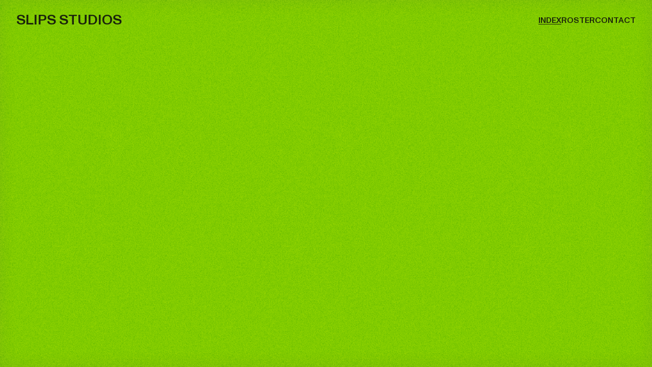

--- FILE ---
content_type: text/html; charset=utf-8
request_url: https://slips-studios.com/projects/mustang
body_size: 4273
content:
<!DOCTYPE html><html lang="en"><head><meta charSet="utf-8"/><meta name="viewport" content="width=device-width,initial-scale=1.0"/><title>SLIPS STUDIOS</title><meta property="og:title" content="SLIPS STUDIOS"/><meta name="twitter:title" content="SLIPS STUDIOS"/><meta name="description" content="Slips Studios is a full service creative post production studio based in Los Angeles and New York"/><meta property="og:description" content="Slips Studios is a full service creative post production studio based in Los Angeles and New York"/><meta name="twitter:description" content="Slips Studios is a full service creative post production studio based in Los Angeles and New York"/><meta name="twitter:card" content="summary_large_image"/><meta property="og:image" content="https://cdn.sanity.io/images/l7vmqreb/production/c7b2d17c25b38d0bbf735b2282fb25d25bf80320-3456x2084.png?rect=0,70,3456,1944&amp;w=1600&amp;h=900&amp;fit=max&amp;auto=format"/><meta name="twitter:image" content="https://cdn.sanity.io/images/l7vmqreb/production/c7b2d17c25b38d0bbf735b2282fb25d25bf80320-3456x2084.png?rect=0,70,3456,1944&amp;w=1600&amp;h=900&amp;fit=max&amp;auto=format"/><meta name="next-head-count" content="11"/><script async="" src="https://www.googletagmanager.com/gtag/js?id=G-CHZ97PVPMV"></script><script>
            window.dataLayer = window.dataLayer || [];
            function gtag(){dataLayer.push(arguments);}
            gtag('js', new Date());
            gtag('config', 'G-CHZ97PVPMV', {
              page_path: window.location.pathname,
            });
          </script><link rel="shortcut icon" href="/favicon/favicon.png"/><link rel="preload" href="/_next/static/media/28f7f2d4367d4937-s.p.woff2" as="font" type="font/woff2" crossorigin="anonymous" data-next-font="size-adjust"/><link rel="preload" href="/_next/static/media/f29d921ceda5cd07-s.p.woff2" as="font" type="font/woff2" crossorigin="anonymous" data-next-font="size-adjust"/><link rel="preload" href="/_next/static/css/97d537bbcaebff4c.css" as="style"/><link rel="stylesheet" href="/_next/static/css/97d537bbcaebff4c.css" data-n-g=""/><noscript data-n-css=""></noscript><script defer="" nomodule="" src="/_next/static/chunks/polyfills-c67a75d1b6f99dc8.js"></script><script src="/_next/static/chunks/webpack-6772e257a5aed731.js" defer=""></script><script src="/_next/static/chunks/framework-568e66dfce6a5c70.js" defer=""></script><script src="/_next/static/chunks/main-11d082abc0f35de8.js" defer=""></script><script src="/_next/static/chunks/pages/_app-25a25ce09b45a37d.js" defer=""></script><script src="/_next/static/chunks/407-9c6677bdb9f39058.js" defer=""></script><script src="/_next/static/chunks/pages/projects/%5Bslug%5D-9fe603fa12281f0c.js" defer=""></script><script src="/_next/static/G9UVC-PcxLKP0wztqbrVE/_buildManifest.js" defer=""></script><script src="/_next/static/G9UVC-PcxLKP0wztqbrVE/_ssgManifest.js" defer=""></script></head><body><div id="__next"><main class="bg-black __variable_04f697 font-sans font-medium text-green"><div class="Blobs_blobs__ZsuhM fixed inset-0 h-screen w-full" style="z-index:100;opacity:1"><div class="Blobs_noise__OrBaF" style="background-image:url(&#x27;/noise.jpeg&#x27;);background-size:450px 500px"></div><div class="Blobs_blobColor__OEYU4 absolute inset-0 h-full w-full"></div><div class="Blobs_blobsOverlay__uUW6b absolute inset-0 h-full w-full"></div><div class="Blob_blob__psK0F" style="--duration:112s;--rotation:0deg;width:24vw;height:24vw;top:-10vh;left:5vw"></div><div class="Blob_blob__psK0F" style="--duration:238s;--rotation:0deg;width:26vw;height:26vw;top:36vh;left:12vw"></div>;<div class="Blob_blob__psK0F" style="--duration:189s;--rotation:0deg;width:20vw;height:20vw;top:4vh;left:25vw"></div><div class="Blob_blob__psK0F" style="--duration:105s;--rotation:0deg;width:28vw;height:28vw;top:1vh;left:64vw"></div><div class="Blob_blob__psK0F" style="--duration:280s;--rotation:-34deg;width:30vw;height:30vw;top:74vh;left:-4vw"></div><div class="Blob_blob__psK0F" style="--duration:210s;--rotation:0deg;width:14vw;height:14vw;top:28vh;left:4vw"></div><div class="Blob_blob__psK0F" style="--duration:122.5s;--rotation:12deg;width:27vw;height:27vw;top:40vh;left:55vw"></div><div class="Blob_blob__psK0F" style="--duration:308s;--rotation:108deg;width:28vw;height:39vw;top:54vh;left:32vw"></div><div class="Blob_blob__psK0F" style="--duration:315s;--rotation:90deg;width:18vw;height:18vw;top:-12vh;left:48vw"></div><div class="Blob_blob__psK0F" style="--duration:420s;--rotation:45deg;width:32vw;height:18vw;top:70vh;left:70vw"></div></div><div class="flex min-h-screen w-full flex-col text-green"><div class="Logo_canvasContainer__UGJfY pointer-events-none fixed left-0 top-0 z-[200] h-screen w-full"><div style="position:relative;width:100%;height:100%;overflow:hidden;pointer-events:auto"><div style="width:100%;height:100%"><canvas style="display:block"></canvas></div></div></div><header class="align-end fixed top-0 z-[100] flex w-full items-center justify-between p-4 uppercase leading-[100%] transition-colors duration-500 md:px-8 md:py-8 md:mix-blend-difference"><section class="max-w-[100px] flex-1 md:max-w-[unset] md:text-[28px]"><a href="/">SLIPS STUDIOS</a></section><section class="hidden flex-1 md:block"></section><section class="hidden flex-1 justify-end gap-4 md:flex"><a class="text-link active" href="/projects">Index</a><a class="text-link " href="/roster">Roster</a><a class="text-link " href="/contact">Contact</a></section><section class="flex text-right md:hidden"><span class="relative block"><button class="relative h-[18px] w-[100px] overflow-hidden uppercase" aria-expanded="false"><div class="absolute bottom-0 right-0" style="transform:translateY(-20px) translateZ(0)">Menu</div></button></span></section></header><div class="flex-1"><div style="opacity:0"><div class="flex min-h-screen items-center justify-center py-20"><div class="relative w-full max-w-[1280px] px-4 md:px-8"><div class="relative w-full"><div class="relative aspect-video w-full"><div class=""><div id="" class="w-full h-full aspect-video"></div></div></div></div><div class=" grid w-full grid-cols-6 pt-8 text-[14px] font-light uppercase leading-[110%] md:grid-cols-6 md:gap-4 md:pt-4 md:text-sm "><div class="col-span-4 md:col-span-1">Kings of Leon</div><div class="col-span-4 md:col-span-1">&quot;<!-- -->Mustang<!-- -->&quot;</div><div class="col-span-4 md:hidden">2024</div><div class="col-span-3 pt-8 md:col-span-3 md:flex md:pt-0"><div class="pr-8"><span class="pr-1 text-[12px]">Dir<!-- -->.</span> <!-- -->Brook Linder</div><div class="pr-8"><span class="pr-1 text-[12px]">Editor<!-- -->.</span> <!-- -->Logan K. Triplett</div></div><div class="col-span-1 hidden text-right md:col-span-1 md:block">2024</div><div class="col-span-4 md:hidden"><span class="pr-1 text-[12px]">Category.</span> <!-- -->Music Video</div></div></div></div></div></div><footer class=" lg;text-[18px] fixed bottom-0 z-[10] flex w-full justify-between p-4 px-4 text-[14px] uppercase leading-[100%] md:px-8"><section><div>Los Angeles</div><div></div></section><section class="text-right"><div>New York</div><div></div></section></footer></div></main></div><script id="__NEXT_DATA__" type="application/json">{"props":{"pageProps":{"settings":{"_createdAt":"2023-02-28T01:09:35Z","_id":"settings","_rev":"cmf3RAMHcDvqRiMYhiZHbE","_type":"settings","_updatedAt":"2025-05-03T17:39:28Z","description":"Slips Studios is a full service creative post production studio based in Los Angeles and New York","logo":{"_type":"image","asset":{"_ref":"image-83733c2755883080cdafa318004ef5ba71985017-172x37-png","_type":"reference"}},"logo3d":{"_type":"file","asset":{"_ref":"file-b644bcdb8d5ac8943005a4b824c98874ee640276-obj","_type":"reference"}},"ogImage":{"asset":{"_ref":"image-c7b2d17c25b38d0bbf735b2282fb25d25bf80320-3456x2084-png","_type":"reference"},"title":"Slips Studios (Change this to just be a regular img)"},"title":"SLIPS STUDIOS"},"project":{"_id":"0aa7c58e-626b-4a17-88bc-0c444344d253","artwork":{"_type":"image","aspectRatio":1.7949640287769784,"asset":{"_ref":"image-f5f2cdbeb5429c03738fb7dd81413846e180f87d-1996x1112-png","_type":"reference"},"dimensions":{"_type":"sanity.imageDimensions","aspectRatio":1.7949640287769784,"height":1112,"width":1996},"lqip":"[data-uri]"},"category":{"_id":"29589f7d-88f2-400b-925b-fa32deb13531","name":"Music Video"},"client":{"_id":"82f62d79-4432-4bfc-bd88-daf33fe82f83","name":"Kings of Leon"},"credits":[{"person":{"_createdAt":"2023-03-17T21:27:23Z","_id":"091be2df-a14d-4060-96ec-f2c3f1660e4e","_rev":"lCD0pRt4hInxbCH9jN79ax","_type":"credits","_updatedAt":"2023-04-24T20:47:26Z","location":null,"name":"Brook Linder","orderRank":"0|1000ew:","slug":{"_type":"slug","current":"brook-linder"},"title":"Director"},"role":"Dir"},{"person":{"_createdAt":"2023-03-03T21:49:42Z","_id":"e6fea44a-226f-4d92-9105-c4615f59494a","_rev":"RtkEsRro37j2bmgjPPLiR3","_type":"credits","_updatedAt":"2023-04-25T20:20:48Z","location":"New York, NY","name":"Logan K. Triplett","orderRank":"0|100020:","slug":{"_type":"slug","current":"logan-k-triplett"},"title":"Editor + Animator"},"role":"Editor"}],"description":null,"slug":{"_type":"slug","current":"mustang"},"title":"Mustang","videoUrl":"https://www.youtube.com/watch?v=wMJyD23nKrk\u0026ab_channel=kingsofleonVEVO","year":2024}},"__N_SSG":true},"page":"/projects/[slug]","query":{"slug":"mustang"},"buildId":"G9UVC-PcxLKP0wztqbrVE","isFallback":false,"gsp":true,"scriptLoader":[]}</script></body></html>

--- FILE ---
content_type: text/html; charset=utf-8
request_url: https://slips-studios.com/projects/environment.hdr
body_size: 2312
content:
<!DOCTYPE html><html lang="en"><head><meta charSet="utf-8"/><meta name="viewport" content="width=device-width,initial-scale=1.0"/><title>SLIPS STUDIOS</title><meta property="og:title" content="SLIPS STUDIOS"/><meta name="twitter:title" content="SLIPS STUDIOS"/><meta name="description" content="Slips Studios is a full service creative post production studio based in Los Angeles and New York"/><meta property="og:description" content="Slips Studios is a full service creative post production studio based in Los Angeles and New York"/><meta name="twitter:description" content="Slips Studios is a full service creative post production studio based in Los Angeles and New York"/><meta name="twitter:card" content="summary_large_image"/><meta property="og:image" content="https://cdn.sanity.io/images/l7vmqreb/production/c7b2d17c25b38d0bbf735b2282fb25d25bf80320-3456x2084.png?rect=0,70,3456,1944&amp;w=1600&amp;h=900&amp;fit=max&amp;auto=format"/><meta name="twitter:image" content="https://cdn.sanity.io/images/l7vmqreb/production/c7b2d17c25b38d0bbf735b2282fb25d25bf80320-3456x2084.png?rect=0,70,3456,1944&amp;w=1600&amp;h=900&amp;fit=max&amp;auto=format"/><meta name="next-head-count" content="11"/><script async="" src="https://www.googletagmanager.com/gtag/js?id=G-CHZ97PVPMV"></script><script>
            window.dataLayer = window.dataLayer || [];
            function gtag(){dataLayer.push(arguments);}
            gtag('js', new Date());
            gtag('config', 'G-CHZ97PVPMV', {
              page_path: window.location.pathname,
            });
          </script><link rel="shortcut icon" href="/favicon/favicon.png"/><link rel="preload" href="/_next/static/media/28f7f2d4367d4937-s.p.woff2" as="font" type="font/woff2" crossorigin="anonymous" data-next-font="size-adjust"/><link rel="preload" href="/_next/static/media/f29d921ceda5cd07-s.p.woff2" as="font" type="font/woff2" crossorigin="anonymous" data-next-font="size-adjust"/><link rel="preload" href="/_next/static/css/97d537bbcaebff4c.css" as="style"/><link rel="stylesheet" href="/_next/static/css/97d537bbcaebff4c.css" data-n-g=""/><noscript data-n-css=""></noscript><script defer="" nomodule="" src="/_next/static/chunks/polyfills-c67a75d1b6f99dc8.js"></script><script src="/_next/static/chunks/webpack-6772e257a5aed731.js" defer=""></script><script src="/_next/static/chunks/framework-568e66dfce6a5c70.js" defer=""></script><script src="/_next/static/chunks/main-11d082abc0f35de8.js" defer=""></script><script src="/_next/static/chunks/pages/_app-25a25ce09b45a37d.js" defer=""></script><script src="/_next/static/chunks/407-9c6677bdb9f39058.js" defer=""></script><script src="/_next/static/chunks/pages/projects/%5Bslug%5D-9fe603fa12281f0c.js" defer=""></script><script src="/_next/static/G9UVC-PcxLKP0wztqbrVE/_buildManifest.js" defer=""></script><script src="/_next/static/G9UVC-PcxLKP0wztqbrVE/_ssgManifest.js" defer=""></script></head><body><div id="__next"><main class="bg-black __variable_04f697 font-sans font-medium text-green"><div class="Blobs_blobs__ZsuhM fixed inset-0 h-screen w-full" style="z-index:100;opacity:1"><div class="Blobs_noise__OrBaF" style="background-image:url(&#x27;/noise.jpeg&#x27;);background-size:450px 500px"></div><div class="Blobs_blobColor__OEYU4 absolute inset-0 h-full w-full"></div><div class="Blobs_blobsOverlay__uUW6b absolute inset-0 h-full w-full"></div><div class="Blob_blob__psK0F" style="--duration:112s;--rotation:0deg;width:24vw;height:24vw;top:-10vh;left:5vw"></div><div class="Blob_blob__psK0F" style="--duration:238s;--rotation:0deg;width:26vw;height:26vw;top:36vh;left:12vw"></div>;<div class="Blob_blob__psK0F" style="--duration:189s;--rotation:0deg;width:20vw;height:20vw;top:4vh;left:25vw"></div><div class="Blob_blob__psK0F" style="--duration:105s;--rotation:0deg;width:28vw;height:28vw;top:1vh;left:64vw"></div><div class="Blob_blob__psK0F" style="--duration:280s;--rotation:-34deg;width:30vw;height:30vw;top:74vh;left:-4vw"></div><div class="Blob_blob__psK0F" style="--duration:210s;--rotation:0deg;width:14vw;height:14vw;top:28vh;left:4vw"></div><div class="Blob_blob__psK0F" style="--duration:122.5s;--rotation:12deg;width:27vw;height:27vw;top:40vh;left:55vw"></div><div class="Blob_blob__psK0F" style="--duration:308s;--rotation:108deg;width:28vw;height:39vw;top:54vh;left:32vw"></div><div class="Blob_blob__psK0F" style="--duration:315s;--rotation:90deg;width:18vw;height:18vw;top:-12vh;left:48vw"></div><div class="Blob_blob__psK0F" style="--duration:420s;--rotation:45deg;width:32vw;height:18vw;top:70vh;left:70vw"></div></div><div class="flex min-h-screen w-full flex-col text-green"><div class="Logo_canvasContainer__UGJfY pointer-events-none fixed left-0 top-0 z-[200] h-screen w-full"><div style="position:relative;width:100%;height:100%;overflow:hidden;pointer-events:auto"><div style="width:100%;height:100%"><canvas style="display:block"></canvas></div></div></div><header class="align-end fixed top-0 z-[100] flex w-full items-center justify-between p-4 uppercase leading-[100%] transition-colors duration-500 md:px-8 md:py-8 md:mix-blend-difference"><section class="max-w-[100px] flex-1 md:max-w-[unset] md:text-[28px]"><a href="/">SLIPS STUDIOS</a></section><section class="hidden flex-1 md:block"></section><section class="hidden flex-1 justify-end gap-4 md:flex"><a class="text-link active" href="/projects">Index</a><a class="text-link " href="/roster">Roster</a><a class="text-link " href="/contact">Contact</a></section><section class="flex text-right md:hidden"><span class="relative block"><button class="relative h-[18px] w-[100px] overflow-hidden uppercase" aria-expanded="false"><div class="absolute bottom-0 right-0" style="transform:translateY(-20px) translateZ(0)">Menu</div></button></span></section></header><div class="flex-1"><div style="opacity:0"><h1>Project not found</h1></div></div><footer class=" lg;text-[18px] fixed bottom-0 z-[10] flex w-full justify-between p-4 px-4 text-[14px] uppercase leading-[100%] md:px-8"><section><div>Los Angeles</div><div></div></section><section class="text-right"><div>New York</div><div></div></section></footer></div></main></div><script id="__NEXT_DATA__" type="application/json">{"props":{"pageProps":{"settings":{"_createdAt":"2023-02-28T01:09:35Z","_id":"settings","_rev":"cmf3RAMHcDvqRiMYhiZHbE","_type":"settings","_updatedAt":"2025-05-03T17:39:28Z","description":"Slips Studios is a full service creative post production studio based in Los Angeles and New York","logo":{"_type":"image","asset":{"_ref":"image-83733c2755883080cdafa318004ef5ba71985017-172x37-png","_type":"reference"}},"logo3d":{"_type":"file","asset":{"_ref":"file-b644bcdb8d5ac8943005a4b824c98874ee640276-obj","_type":"reference"}},"ogImage":{"asset":{"_ref":"image-c7b2d17c25b38d0bbf735b2282fb25d25bf80320-3456x2084-png","_type":"reference"},"title":"Slips Studios (Change this to just be a regular img)"},"title":"SLIPS STUDIOS"},"project":null},"__N_SSG":true},"page":"/projects/[slug]","query":{"slug":"environment.hdr"},"buildId":"G9UVC-PcxLKP0wztqbrVE","isFallback":false,"gsp":true,"scriptLoader":[]}</script></body></html>

--- FILE ---
content_type: text/css; charset=utf-8
request_url: https://slips-studios.com/_next/static/css/97d537bbcaebff4c.css
body_size: 4660
content:
/*
! tailwindcss v3.3.1 | MIT License | https://tailwindcss.com
*/*,:after,:before{box-sizing:border-box;border:0 solid #e5e7eb}:after,:before{--tw-content:""}html{line-height:1.5;-webkit-text-size-adjust:100%;-moz-tab-size:4;-o-tab-size:4;tab-size:4;font-family:var(--font-monument),Helvetica Neue,sans-serif;font-feature-settings:normal;font-variation-settings:normal}body{margin:0;line-height:inherit}hr{height:0;color:inherit;border-top-width:1px}abbr:where([title]){-webkit-text-decoration:underline dotted;text-decoration:underline dotted}h1,h2,h3,h4,h5,h6{font-size:inherit;font-weight:inherit}a{color:inherit;text-decoration:inherit}b,strong{font-weight:bolder}code,kbd,pre,samp{font-family:ui-monospace,SFMono-Regular,Menlo,Monaco,Consolas,Liberation Mono,Courier New,monospace;font-size:1em}small{font-size:80%}sub,sup{font-size:75%;line-height:0;position:relative;vertical-align:baseline}sub{bottom:-.25em}sup{top:-.5em}table{text-indent:0;border-color:inherit;border-collapse:collapse}button,input,optgroup,select,textarea{font-family:inherit;font-size:100%;font-weight:inherit;line-height:inherit;color:inherit;margin:0;padding:0}button,select{text-transform:none}[type=button],[type=reset],[type=submit],button{-webkit-appearance:button;background-color:transparent;background-image:none}:-moz-focusring{outline:auto}:-moz-ui-invalid{box-shadow:none}progress{vertical-align:baseline}::-webkit-inner-spin-button,::-webkit-outer-spin-button{height:auto}[type=search]{-webkit-appearance:textfield;outline-offset:-2px}::-webkit-search-decoration{-webkit-appearance:none}::-webkit-file-upload-button{-webkit-appearance:button;font:inherit}summary{display:list-item}blockquote,dd,dl,figure,h1,h2,h3,h4,h5,h6,hr,p,pre{margin:0}fieldset{margin:0}fieldset,legend{padding:0}menu,ol,ul{list-style:none;margin:0;padding:0}textarea{resize:vertical}input::-moz-placeholder,textarea::-moz-placeholder{opacity:1;color:#9ca3af}input::placeholder,textarea::placeholder{opacity:1;color:#9ca3af}[role=button],button{cursor:pointer}:disabled{cursor:default}audio,canvas,embed,iframe,img,object,svg,video{display:block;vertical-align:middle}img,video{max-width:100%;height:auto}[hidden]{display:none}*,:after,:before{--tw-border-spacing-x:0;--tw-border-spacing-y:0;--tw-translate-x:0;--tw-translate-y:0;--tw-rotate:0;--tw-skew-x:0;--tw-skew-y:0;--tw-scale-x:1;--tw-scale-y:1;--tw-pan-x: ;--tw-pan-y: ;--tw-pinch-zoom: ;--tw-scroll-snap-strictness:proximity;--tw-ordinal: ;--tw-slashed-zero: ;--tw-numeric-figure: ;--tw-numeric-spacing: ;--tw-numeric-fraction: ;--tw-ring-inset: ;--tw-ring-offset-width:0px;--tw-ring-offset-color:#fff;--tw-ring-color:rgba(59,130,246,.5);--tw-ring-offset-shadow:0 0 #0000;--tw-ring-shadow:0 0 #0000;--tw-shadow:0 0 #0000;--tw-shadow-colored:0 0 #0000;--tw-blur: ;--tw-brightness: ;--tw-contrast: ;--tw-grayscale: ;--tw-hue-rotate: ;--tw-invert: ;--tw-saturate: ;--tw-sepia: ;--tw-drop-shadow: ;--tw-backdrop-blur: ;--tw-backdrop-brightness: ;--tw-backdrop-contrast: ;--tw-backdrop-grayscale: ;--tw-backdrop-hue-rotate: ;--tw-backdrop-invert: ;--tw-backdrop-opacity: ;--tw-backdrop-saturate: ;--tw-backdrop-sepia: }::backdrop{--tw-border-spacing-x:0;--tw-border-spacing-y:0;--tw-translate-x:0;--tw-translate-y:0;--tw-rotate:0;--tw-skew-x:0;--tw-skew-y:0;--tw-scale-x:1;--tw-scale-y:1;--tw-pan-x: ;--tw-pan-y: ;--tw-pinch-zoom: ;--tw-scroll-snap-strictness:proximity;--tw-ordinal: ;--tw-slashed-zero: ;--tw-numeric-figure: ;--tw-numeric-spacing: ;--tw-numeric-fraction: ;--tw-ring-inset: ;--tw-ring-offset-width:0px;--tw-ring-offset-color:#fff;--tw-ring-color:rgba(59,130,246,.5);--tw-ring-offset-shadow:0 0 #0000;--tw-ring-shadow:0 0 #0000;--tw-shadow:0 0 #0000;--tw-shadow-colored:0 0 #0000;--tw-blur: ;--tw-brightness: ;--tw-contrast: ;--tw-grayscale: ;--tw-hue-rotate: ;--tw-invert: ;--tw-saturate: ;--tw-sepia: ;--tw-drop-shadow: ;--tw-backdrop-blur: ;--tw-backdrop-brightness: ;--tw-backdrop-contrast: ;--tw-backdrop-grayscale: ;--tw-backdrop-hue-rotate: ;--tw-backdrop-invert: ;--tw-backdrop-opacity: ;--tw-backdrop-saturate: ;--tw-backdrop-sepia: }.container{width:100%}@media (min-width:640px){.container{max-width:640px}}@media (min-width:768px){.container{max-width:768px}}@media (min-width:1024px){.container{max-width:1024px}}@media (min-width:1280px){.container{max-width:1280px}}@media (min-width:1536px){.container{max-width:1536px}}.pointer-events-none{pointer-events:none}.fixed{position:fixed}.absolute{position:absolute}.relative{position:relative}.sticky{position:sticky}.inset-0{inset:0}.bottom-0{bottom:0}.left-0{left:0}.right-0{right:0}.top-0{top:0}.z-\[-1\]{z-index:-1}.z-\[0\]{z-index:0}.z-\[100\]{z-index:100}.z-\[10\]{z-index:10}.z-\[1\]{z-index:1}.z-\[200\]{z-index:200}.z-\[5\]{z-index:5}.col-span-1{grid-column:span 1/span 1}.col-span-2{grid-column:span 2/span 2}.col-span-3{grid-column:span 3/span 3}.col-span-4{grid-column:span 4/span 4}.col-span-5{grid-column:span 5/span 5}.row-start-1{grid-row-start:1}.mx-auto{margin-left:auto;margin-right:auto}.mb-2{margin-bottom:.5rem}.mb-20{margin-bottom:5rem}.ml-1{margin-left:4px}.mr-1{margin-right:4px}.mr-4{margin-right:1rem}.mt-2{margin-top:.5rem}.mt-20{margin-top:5rem}.mt-6{margin-top:1.5rem}.mt-8{margin-top:2rem}.block{display:block}.inline-block{display:inline-block}.inline{display:inline}.flex{display:flex}.grid{display:grid}.hidden{display:none}.aspect-\[16\/10\.5\]{aspect-ratio:16/10.5}.aspect-video{aspect-ratio:16/9}.h-\[18px\]{height:18px}.h-\[30vh\]{height:30vh}.h-\[35vh\]{height:35vh}.h-full{height:100%}.h-max{height:-moz-max-content;height:max-content}.w-4\/5{width:80%}.w-\[100px\]{width:100px}.w-\[40\%\]{width:40%}.w-\[60\%\]{width:60%}.w-\[80px\]{width:80px}.w-auto{width:auto}.w-full{width:100%}.max-w-\[100px\]{max-width:100px}.max-w-\[1280px\]{max-width:1280px}.max-w-\[150px\]{max-width:150px}.max-w-\[250px\]{max-width:250px}.max-w-\[300px\]{max-width:300px}.flex-1{flex:1 1 0%}.translate-y-\[-50\%\]{--tw-translate-y:-50%}.transform,.translate-y-\[-50\%\]{transform:translate(var(--tw-translate-x),var(--tw-translate-y)) rotate(var(--tw-rotate)) skewX(var(--tw-skew-x)) skewY(var(--tw-skew-y)) scaleX(var(--tw-scale-x)) scaleY(var(--tw-scale-y))}.cursor-pointer{cursor:pointer}.resize{resize:both}.grid-cols-1{grid-template-columns:repeat(1,minmax(0,1fr))}.grid-cols-2{grid-template-columns:repeat(2,minmax(0,1fr))}.grid-cols-3{grid-template-columns:repeat(3,minmax(0,1fr))}.grid-cols-5{grid-template-columns:repeat(5,minmax(0,1fr))}.grid-cols-6{grid-template-columns:repeat(6,minmax(0,1fr))}.grid-cols-7{grid-template-columns:repeat(7,minmax(0,1fr))}.flex-row{flex-direction:row}.flex-col{flex-direction:column}.items-center{align-items:center}.justify-end{justify-content:flex-end}.justify-center{justify-content:center}.justify-between{justify-content:space-between}.gap-4{gap:1rem}.overflow-hidden{overflow:hidden}.overflow-x-scroll{overflow-x:scroll}.whitespace-nowrap{white-space:nowrap}.border-b{border-bottom-width:1px}.border-t{border-top-width:1px}.border-green{--tw-border-opacity:1;border-color:rgb(155 237 12/var(--tw-border-opacity))}.border-transparent{border-color:transparent}.bg-black{--tw-bg-opacity:1;background-color:rgb(16 16 16/var(--tw-bg-opacity))}.bg-blackTransparent{background-color:hsla(0,0%,6%,.3)}.bg-green{--tw-bg-opacity:1;background-color:rgb(155 237 12/var(--tw-bg-opacity))}.bg-opacity-\[0\.8\]{--tw-bg-opacity:0.8}.p-2{padding:.5rem}.p-4{padding:1rem}.px-4{padding-left:1rem;padding-right:1rem}.py-20{padding-top:5rem;padding-bottom:5rem}.py-4{padding-top:1rem;padding-bottom:1rem}.py-40{padding-top:10rem;padding-bottom:10rem}.pb-0{padding-bottom:0}.pb-1{padding-bottom:4px}.pb-20{padding-bottom:5rem}.pb-4{padding-bottom:1rem}.pb-40{padding-bottom:10rem}.pb-6{padding-bottom:1.5rem}.pb-\[2px\]{padding-bottom:2px}.pb-\[40px\]{padding-bottom:40px}.pr-1{padding-right:4px}.pr-2{padding-right:.5rem}.pr-3{padding-right:.75rem}.pr-8{padding-right:2rem}.pt-1{padding-top:4px}.pt-12{padding-top:3rem}.pt-2{padding-top:.5rem}.pt-20{padding-top:5rem}.pt-4{padding-top:1rem}.pt-8{padding-top:2rem}.pt-\[20vh\]{padding-top:20vh}.pt-\[4px\]{padding-top:4px}.pt-\[65px\]{padding-top:65px}.pt-\[6px\]{padding-top:6px}.text-left{text-align:left}.text-center{text-align:center}.text-right{text-align:right}.font-sans{font-family:var(--font-monument),Helvetica Neue,sans-serif}.text-4xl{font-size:2.25rem}.text-\[12px\]{font-size:12px}.text-\[14px\]{font-size:14px}.text-\[18px\]{font-size:18px}.text-\[48px\]{font-size:48px}.text-lg{font-size:1.125rem}.text-sm{font-size:.875rem}.text-xl{font-size:1.25rem}.text-xs{font-size:.75rem}.font-light{font-weight:300}.font-medium{font-weight:500}.font-semibold{font-weight:600}.font-thin{font-weight:100}.uppercase{text-transform:uppercase}.leading-\[100\%\]{line-height:100%}.leading-\[110\%\]{line-height:110%}.leading-\[114\%\]{line-height:114%}.leading-\[120\%\]{line-height:120%}.leading-\[140\%\]{line-height:140%}.leading-\[14px\]{line-height:14px}.text-green{--tw-text-opacity:1;color:rgb(155 237 12/var(--tw-text-opacity))}.text-white{--tw-text-opacity:1;color:rgb(255 255 255/var(--tw-text-opacity))}.underline{text-decoration-line:underline}.opacity-0{opacity:0}.opacity-100{opacity:1}.opacity-70{opacity:.7}.opacity-80{opacity:.8}.blur{--tw-blur:blur(8px)}.blur,.blur-xs{filter:var(--tw-blur) var(--tw-brightness) var(--tw-contrast) var(--tw-grayscale) var(--tw-hue-rotate) var(--tw-invert) var(--tw-saturate) var(--tw-sepia) var(--tw-drop-shadow)}.blur-xs{--tw-blur:blur(1px)}.filter{filter:var(--tw-blur) var(--tw-brightness) var(--tw-contrast) var(--tw-grayscale) var(--tw-hue-rotate) var(--tw-invert) var(--tw-saturate) var(--tw-sepia) var(--tw-drop-shadow)}.backdrop-blur-lg{--tw-backdrop-blur:blur(16px);-webkit-backdrop-filter:var(--tw-backdrop-blur) var(--tw-backdrop-brightness) var(--tw-backdrop-contrast) var(--tw-backdrop-grayscale) var(--tw-backdrop-hue-rotate) var(--tw-backdrop-invert) var(--tw-backdrop-opacity) var(--tw-backdrop-saturate) var(--tw-backdrop-sepia);backdrop-filter:var(--tw-backdrop-blur) var(--tw-backdrop-brightness) var(--tw-backdrop-contrast) var(--tw-backdrop-grayscale) var(--tw-backdrop-hue-rotate) var(--tw-backdrop-invert) var(--tw-backdrop-opacity) var(--tw-backdrop-saturate) var(--tw-backdrop-sepia)}.transition{transition-property:color,background-color,border-color,text-decoration-color,fill,stroke,opacity,box-shadow,transform,filter,-webkit-backdrop-filter;transition-property:color,background-color,border-color,text-decoration-color,fill,stroke,opacity,box-shadow,transform,filter,backdrop-filter;transition-property:color,background-color,border-color,text-decoration-color,fill,stroke,opacity,box-shadow,transform,filter,backdrop-filter,-webkit-backdrop-filter;transition-timing-function:cubic-bezier(.4,0,.2,1);transition-duration:.15s}.transition-colors{transition-property:color,background-color,border-color,text-decoration-color,fill,stroke;transition-timing-function:cubic-bezier(.4,0,.2,1);transition-duration:.15s}.transition-opacity{transition-property:opacity;transition-timing-function:cubic-bezier(.4,0,.2,1);transition-duration:.15s}.duration-1000{transition-duration:1s}.duration-200{transition-duration:.2s}.duration-300{transition-duration:.3s}.duration-500{transition-duration:.5s}.ease-custom{transition-timing-function:cubic-bezier(.8,.1,.1,.9)}.ease-in{transition-timing-function:cubic-bezier(.4,0,1,1)}.ease-out{transition-timing-function:cubic-bezier(0,0,.2,1)}.will-change-auto{will-change:auto}:root{--global-ease:cubic-bezier(0.9,0.1,0.1,0.9);--global-transition:350ms var(--global-ease)}body,html{min-height:100%;height:auto;--tw-bg-opacity:1;background-color:rgb(16 16 16/var(--tw-bg-opacity))}*{-webkit-tap-highlight-color:rgba(255,255,255,0)}.text-link,a{display:inline-block;position:relative}.text-link:after{content:"";position:absolute;width:100%;bottom:0;left:0;background:#9bed0c;height:1px;transform-origin:100% 100%;transform:scaleX(0);transition:transform var(--global-transition);mix-blend-mode:difference}.text-link.active:after,.text-link:hover:after{transform-origin:0 0;transform:scaleX(1);transition:transform var(--global-transition)}.h-screen{height:100vh;height:calc(var(--vh, 1vh) * 100)}.min-h-screen{min-height:100vh;min-height:calc(var(--vh, 1vh) * 100)}.scrollbar-hide::-webkit-scrollbar{display:none}.scrollbar-hide{-ms-overflow-style:none;scrollbar-width:none}.hover\:underline:hover{text-decoration-line:underline}.hover\:blur-none:hover{--tw-blur:blur(0);filter:var(--tw-blur) var(--tw-brightness) var(--tw-contrast) var(--tw-grayscale) var(--tw-hue-rotate) var(--tw-invert) var(--tw-saturate) var(--tw-sepia) var(--tw-drop-shadow)}.group\/project:hover .group-hover\/project\:opacity-100{opacity:1}@media (min-width:640px){.sm\:w-1\/2{width:50%}.sm\:pt-3{padding-top:.75rem}.sm\:text-xs{font-size:.75rem}}@media (min-width:768px){.md\:absolute{position:absolute}.md\:bottom-\[18px\]{bottom:18px}.md\:col-span-1{grid-column:span 1/span 1}.md\:col-span-2{grid-column:span 2/span 2}.md\:col-span-3{grid-column:span 3/span 3}.md\:row-start-\[unset\]{grid-row-start:unset}.md\:mb-2{margin-bottom:.5rem}.md\:mb-24{margin-bottom:6rem}.md\:mb-4{margin-bottom:1rem}.md\:mt-40{margin-top:10rem}.md\:block{display:block}.md\:inline-block{display:inline-block}.md\:inline{display:inline}.md\:flex{display:flex}.md\:hidden{display:none}.md\:aspect-\[16\/10\]{aspect-ratio:16/10}.md\:w-4\/5{width:80%}.md\:w-\[200px\]{width:200px}.md\:w-\[unset\]{width:unset}.md\:max-w-\[400px\]{max-width:400px}.md\:max-w-\[430px\]{max-width:430px}.md\:max-w-\[unset\]{max-width:unset}.md\:flex-1{flex:1 1 0%}.md\:translate-x-\[-12px\]{--tw-translate-x:-12px;transform:translate(var(--tw-translate-x),var(--tw-translate-y)) rotate(var(--tw-rotate)) skewX(var(--tw-skew-x)) skewY(var(--tw-skew-y)) scaleX(var(--tw-scale-x)) scaleY(var(--tw-scale-y))}.md\:grid-cols-2{grid-template-columns:repeat(2,minmax(0,1fr))}.md\:grid-cols-4{grid-template-columns:repeat(4,minmax(0,1fr))}.md\:grid-cols-5{grid-template-columns:repeat(5,minmax(0,1fr))}.md\:grid-cols-6{grid-template-columns:repeat(6,minmax(0,1fr))}.md\:justify-end{justify-content:flex-end}.md\:gap-12{gap:3rem}.md\:gap-4{gap:1rem}.md\:gap-8{gap:2rem}.md\:overflow-hidden{overflow:hidden}.md\:p-8{padding:2rem}.md\:px-8{padding-left:2rem;padding-right:2rem}.md\:py-8{padding-top:2rem;padding-bottom:2rem}.md\:pb-0{padding-bottom:0}.md\:pb-2{padding-bottom:.5rem}.md\:pb-8{padding-bottom:2rem}.md\:pl-0{padding-left:0}.md\:pl-12{padding-left:3rem}.md\:pt-0{padding-top:0}.md\:pt-12{padding-top:3rem}.md\:pt-16{padding-top:4rem}.md\:pt-4{padding-top:1rem}.md\:pt-\[20vh\]{padding-top:20vh}.md\:pt-\[unset\]{padding-top:unset}.md\:text-2xl{font-size:1.5rem}.md\:text-6xl{font-size:2.75rem}.md\:text-\[16px\]{font-size:16px}.md\:text-\[18px\]{font-size:18px}.md\:text-\[28px\]{font-size:28px}.md\:text-base{font-size:1rem;line-height:1.5rem}.md\:text-lg{font-size:1.125rem}.md\:text-sm{font-size:.875rem}.md\:text-xl{font-size:1.25rem}.md\:leading-\[140\%\]{line-height:140%}.md\:opacity-0{opacity:0}.md\:mix-blend-difference{mix-blend-mode:difference}.md\:blur-sm{--tw-blur:blur(2px);filter:var(--tw-blur) var(--tw-brightness) var(--tw-contrast) var(--tw-grayscale) var(--tw-hue-rotate) var(--tw-invert) var(--tw-saturate) var(--tw-sepia) var(--tw-drop-shadow)}.md\:hover\:\!opacity-100:hover{opacity:1!important}.md\:hover\:\!blur-none:hover{--tw-blur:blur(0)!important;filter:var(--tw-blur) var(--tw-brightness) var(--tw-contrast) var(--tw-grayscale) var(--tw-hue-rotate) var(--tw-invert) var(--tw-saturate) var(--tw-sepia) var(--tw-drop-shadow)!important}.group\/credit:hover .md\:group-hover\/credit\:translate-x-0{--tw-translate-x:0px;transform:translate(var(--tw-translate-x),var(--tw-translate-y)) rotate(var(--tw-rotate)) skewX(var(--tw-skew-x)) skewY(var(--tw-skew-y)) scaleX(var(--tw-scale-x)) scaleY(var(--tw-scale-y))}.group\/credit:hover .md\:group-hover\/credit\:opacity-100{opacity:1}.group\/credit:hover .md\:group-hover\/credit\:opacity-20{opacity:.2}.group\/credits:hover .md\:group-hover\/credits\:opacity-70{opacity:.7}.group\/credits:hover .md\:group-hover\/credits\:blur-sm{--tw-blur:blur(2px);filter:var(--tw-blur) var(--tw-brightness) var(--tw-contrast) var(--tw-grayscale) var(--tw-hue-rotate) var(--tw-invert) var(--tw-saturate) var(--tw-sepia) var(--tw-drop-shadow)}}@media (min-width:1024px){.lg\:w-1\/2{width:50%}.lg\:w-2\/3{width:66.666667%}.lg\:grid-cols-6{grid-template-columns:repeat(6,minmax(0,1fr))}.lg\:gap-8{gap:2rem}.lg\:pt-4{padding-top:1rem}.lg\:text-right{text-align:right}.lg\:text-2xl{font-size:1.5rem}.lg\:text-3xl{font-size:1.875rem}.lg\:text-xl{font-size:1.25rem}}@media (min-width:1280px){.xl\:col-span-2{grid-column:span 2/span 2}.xl\:col-span-3{grid-column:span 3/span 3}.xl\:grid-cols-5{grid-template-columns:repeat(5,minmax(0,1fr))}.xl\:pt-2{padding-top:.5rem}.xl\:text-right{text-align:right}.xl\:text-2xl{font-size:1.5rem}.xl\:text-3xl{font-size:1.875rem}}.Logo_canvasContainer__UGJfY,.Logo_canvasContainer__UGJfY *{pointer-events:none!important}.Blob_blob__psK0F{background:#fff;border-radius:50%;position:absolute;z-index:-1;animation:Blob_transform__G2Jic 60s linear infinite reverse,Blob_float__aY4Kk var(--duration) linear infinite reverse;will-change:auto}@keyframes Blob_float__aY4Kk{0%{transform:translate(0) rotate(var(--rotation))}10%{transform:translate(-5%,-5%) rotate(var(--rotation))}20%{transform:translate(-10%,5%) rotate(var(--rotation))}30%{transform:translate(5%,-10%) rotate(var(--rotation))}40%{transform:translate(-5%,15%) rotate(var(--rotation))}50%{transform:translate(-10%,5%) rotate(var(--rotation))}60%{transform:translate(15%) rotate(var(--rotation))}70%{transform:translateY(10%) rotate(var(--rotation))}80%{transform:translate(-15%) rotate(var(--rotation))}90%{transform:translate(10%,5%) rotate(var(--rotation))}to{transform:translate(5%) rotate(var(--rotation))}}@keyframes Blob_transform__G2Jic{0%,to{border-radius:33% 67% 70% 30%/30% 30% 70% 70%}20%{border-radius:37% 63% 51% 49%/37% 65% 35% 63%}40%{border-radius:36% 64% 64% 36%/64% 48% 52% 36%}60%{border-radius:37% 63% 51% 49%/30% 30% 70% 70%}80%{border-radius:40% 60% 42% 58%/41% 51% 49% 59%}}.Blobs_blobs__ZsuhM{background:transparent;background:#333}.Blobs_blobsOverlay__uUW6b{-webkit-backdrop-filter:blur(18px) contrast(1.3) saturate(100%);backdrop-filter:blur(18px) contrast(1.3) saturate(100%);background:rgba(0,0,0,.2)}.Blobs_blobColor__OEYU4{background:#9bed0c;mix-blend-mode:multiply}@media only screen and (max-width:768px){.Blobs_blobsOverlay__uUW6b{-webkit-backdrop-filter:blur(10px) contrast(1.5) saturate(100%);backdrop-filter:blur(10px) contrast(1.5) saturate(100%)}}.Blobs_noise__OrBaF{position:absolute;width:100%;height:100%;inset:0;z-index:2;mix-blend-mode:soft-light;opacity:.45}.Blobs_noise__OrBaF img{-o-object-fit:contain;object-fit:contain}@keyframes Blobs_bg-animation__trYIq{0%{transform:translate(0)}10%{transform:translate(-5%,-5%)}20%{transform:translate(-10%,5%)}30%{transform:translate(5%,-10%)}40%{transform:translate(-5%,15%)}50%{transform:translate(-10%,5%)}60%{transform:translate(15%)}70%{transform:translateY(10%)}80%{transform:translate(-15%)}90%{transform:translate(10%,5%)}to{transform:translate(5%)}}@font-face{font-family:__monument_04f697;src:url(/_next/static/media/28f7f2d4367d4937-s.p.woff2) format("woff2");font-display:swap;font-weight:400;font-style:normal}@font-face{font-family:__monument_04f697;src:url(/_next/static/media/f29d921ceda5cd07-s.p.woff2) format("woff2");font-display:swap;font-weight:500;font-style:normal}@font-face{font-family:__monument_Fallback_04f697;src:local("Arial");ascent-override:101.70%;descent-override:37.80%;line-gap-override:0.00%;size-adjust:99.21%}.__className_04f697{font-family:__monument_04f697,__monument_Fallback_04f697}.__variable_04f697{--font-monument:"__monument_04f697","__monument_Fallback_04f697"}

--- FILE ---
content_type: application/javascript; charset=utf-8
request_url: https://slips-studios.com/_next/static/chunks/pages/projects-e29a4dada781e3ba.js
body_size: 222
content:
(self.webpackChunk_N_E=self.webpackChunk_N_E||[]).push([[327],{96192:function(n,e,t){(window.__NEXT_P=window.__NEXT_P||[]).push(["/projects",function(){return t(80760)}])},80760:function(n,e,t){"use strict";t.r(e),t.d(e,{__N_SSG:function(){return i},default:function(){return o},dynamic:function(){return _}});var r=t(85893),u=t(39332),c=t(3457),i=!0;function o(n){let{projects:e,categories:t}=n,i=(0,u.useSearchParams)(),o=i.get("view"),_=i.get("category");return(0,r.jsx)(c.Z,{categories:t,projects:e,view:o,category:_})}let _="force-dynamic"}},function(n){n.O(0,[13,407,928,774,888,179],function(){return n(n.s=96192)}),_N_E=n.O()}]);

--- FILE ---
content_type: application/javascript; charset=utf-8
request_url: https://slips-studios.com/_next/static/chunks/pages/projects/%5Bslug%5D-9fe603fa12281f0c.js
body_size: 936
content:
(self.webpackChunk_N_E=self.webpackChunk_N_E||[]).push([[445],{62013:function(e,l,n){(window.__NEXT_P=window.__NEXT_P||[]).push(["/projects/[slug]",function(){return n(6087)}])},58704:function(e,l,n){"use strict";n.d(l,{Z:function(){return a}});var s,i,t=n(85893),r=n(13913);function c(e){let{url:l}=e;return(0,t.jsx)("div",{className:"relative aspect-video w-full",children:(0,t.jsx)(r.Z,{iframeClassName:"w-full h-full aspect-video",videoId:function(e){var l;if(!e)return"";let n=e.split("?v=");return null===(l=n[1])||void 0===l?void 0:l.split("&")[0]}(l)})})}var o=n(94111);function d(e){let{url:l}=e;return(0,t.jsx)("div",{className:"relative w-full",style:{aspectRatio:"16/9"},children:(0,t.jsx)(o.Z,{video:l,showTitle:!1,showByline:!1,showPortrait:!1,responsive:!0})})}(s=i||(i={})).Youtube="Youtube",s.Vimeo="Vimeo",s.Unrecognized="Unrecognized";var a=function(e){let{url:l}=e;if(!l)return null;let n=l&&(l.includes("youtube.com")||l.includes("youtu.be"))?i.Youtube:l&&l.includes("vimeo.com")?i.Vimeo:i.Unrecognized;return(0,t.jsxs)("div",{className:"relative w-full",children:[n===i.Youtube&&(0,t.jsx)(c,{url:l}),n===i.Vimeo&&(0,t.jsx)(d,{url:l})]})}},6087:function(e,l,n){"use strict";n.r(l),n.d(l,{__N_SSG:function(){return d},default:function(){return a}});var s=n(85893),i=n(58704),t=n(88716),r=n(25675),c=n.n(r),o=function(e){var l,n,r;let{project:o}=e;if(!o)return(0,s.jsx)("h1",{children:"Project not found"});let{title:d,client:a,year:u,credits:m,videoUrl:p,artwork:v,category:x}=o,f=v&&null!==(r=null===(l=(0,t.i)(v))||void 0===l?void 0:l.auto("format").url())&&void 0!==r?r:"";return(0,s.jsx)("div",{className:"flex min-h-screen items-center justify-center py-20",children:(0,s.jsxs)("div",{className:"relative w-full max-w-[1280px] px-4 md:px-8",children:[p&&(0,s.jsx)(i.Z,{url:p}),!p&&(0,s.jsx)("div",{className:"relative aspect-video w-full",children:(0,s.jsx)(c(),{src:f,fill:!0,placeholder:o.artwork?"blur":"empty",blurDataURL:null==o?void 0:null===(n=o.artwork)||void 0===n?void 0:n.lqip,style:{objectFit:"cover",objectPosition:"center",zIndex:-1},alt:'Artwork sample from "'.concat(o.title,'"')})}),(0,s.jsxs)("div",{className:" grid w-full grid-cols-6 pt-8 text-[14px] font-light uppercase leading-[110%] md:grid-cols-6 md:gap-4 md:pt-4 md:text-sm ",children:[(0,s.jsx)("div",{className:"col-span-4 md:col-span-1",children:null==a?void 0:a.name}),(0,s.jsxs)("div",{className:"col-span-4 md:col-span-1",children:['"',d,'"']}),(0,s.jsx)("div",{className:"col-span-4 md:hidden",children:u}),(0,s.jsx)("div",{className:"col-span-3 pt-8 md:col-span-3 md:flex md:pt-0",children:null==m?void 0:m.map(e=>{var l;return(0,s.jsxs)("div",{className:"pr-8",children:[(0,s.jsxs)("span",{className:"pr-1 text-[12px]",children:[e.role,"."]})," ",null===(l=e.person)||void 0===l?void 0:l.name]},e._key)})}),(0,s.jsx)("div",{className:"col-span-1 hidden text-right md:col-span-1 md:block",children:u}),(0,s.jsxs)("div",{className:"col-span-4 md:hidden",children:[(0,s.jsx)("span",{className:"pr-1 text-[12px]",children:"Category."})," ",null==x?void 0:x.name]})]})]})})},d=!0;function a(e){let{project:l}=e;return(0,s.jsx)(o,{project:l})}}},function(e){e.O(0,[407,774,888,179],function(){return e(e.s=62013)}),_N_E=e.O()}]);

--- FILE ---
content_type: application/javascript; charset=utf-8
request_url: https://slips-studios.com/_next/static/G9UVC-PcxLKP0wztqbrVE/_ssgManifest.js
body_size: -247
content:
self.__SSG_MANIFEST=new Set(["\u002F","\u002Fcontact","\u002Fprojects","\u002Fprojects\u002F[slug]","\u002Froster","\u002Froster\u002F[slug]"]);self.__SSG_MANIFEST_CB&&self.__SSG_MANIFEST_CB()

--- FILE ---
content_type: application/javascript; charset=utf-8
request_url: https://slips-studios.com/_next/static/G9UVC-PcxLKP0wztqbrVE/_buildManifest.js
body_size: 178
content:
self.__BUILD_MANIFEST=function(s,c,e){return{__rewrites:{beforeFiles:[],afterFiles:[],fallback:[]},"/":["static/chunks/pages/index-18da24adcddb17dd.js"],"/_error":["static/chunks/pages/_error-3f6d1c55bb8051ab.js"],"/contact":[s,"static/chunks/pages/contact-8e799bdb9b704d07.js"],"/projects":[s,c,e,"static/chunks/pages/projects-e29a4dada781e3ba.js"],"/projects/[slug]":[c,"static/chunks/pages/projects/[slug]-9fe603fa12281f0c.js"],"/roster":["static/chunks/pages/roster-b8c32b7311c75b04.js"],"/roster/[slug]":[s,c,e,"static/chunks/pages/roster/[slug]-614266ffb9fc6fa8.js"],"/studio/[[...index]]":[s,"static/chunks/d3048c20-53ed261c673e23e1.js","static/chunks/5082709c-45a1fedadced0e57.js","static/chunks/b98bc7c3-eab7d47ff984c4c2.js","static/chunks/75fc9c18-1392eae2c2450c26.js","static/chunks/ed9a0b66-19c4a2a7a36e4c99.js","static/chunks/53adca4f-73647fae49fabf53.js","static/chunks/957c942f-1f17a228e52cab8b.js","static/chunks/238-6fce509f104a9a18.js","static/chunks/pages/studio/[[...index]]-94f485afd62af882.js"],sortedPages:["/","/_app","/_error","/contact","/projects","/projects/[slug]","/roster","/roster/[slug]","/studio/[[...index]]"]}}("static/chunks/0c428ae2-d9b1b3d3cb93c9f9.js","static/chunks/407-9c6677bdb9f39058.js","static/chunks/928-6f4925582756f023.js"),self.__BUILD_MANIFEST_CB&&self.__BUILD_MANIFEST_CB();

--- FILE ---
content_type: application/javascript; charset=utf-8
request_url: https://slips-studios.com/_next/static/chunks/928-6f4925582756f023.js
body_size: 4235
content:
"use strict";(self.webpackChunk_N_E=self.webpackChunk_N_E||[]).push([[928],{12870:function(e){e.exports=function(e){for(var t=arguments.length,l=Array(t>1?t-1:0),s=1;s<t;s++)l[s-1]=arguments[s];var a=e.length-1;return e.slice(0,a).reduce(function(e,t,s){return e+t+l[s]},"")+e[a]}},58704:function(e,t,l){l.d(t,{Z:function(){return d}});var s,a,i=l(85893),n=l(13913);function r(e){let{url:t}=e;return(0,i.jsx)("div",{className:"relative aspect-video w-full",children:(0,i.jsx)(n.Z,{iframeClassName:"w-full h-full aspect-video",videoId:function(e){var t;if(!e)return"";let l=e.split("?v=");return null===(t=l[1])||void 0===t?void 0:t.split("&")[0]}(t)})})}var c=l(94111);function o(e){let{url:t}=e;return(0,i.jsx)("div",{className:"relative w-full",style:{aspectRatio:"16/9"},children:(0,i.jsx)(c.Z,{video:t,showTitle:!1,showByline:!1,showPortrait:!1,responsive:!0})})}(s=a||(a={})).Youtube="Youtube",s.Vimeo="Vimeo",s.Unrecognized="Unrecognized";var d=function(e){let{url:t}=e;if(!t)return null;let l=t&&(t.includes("youtube.com")||t.includes("youtu.be"))?a.Youtube:t&&t.includes("vimeo.com")?a.Vimeo:a.Unrecognized;return(0,i.jsxs)("div",{className:"relative w-full",children:[l===a.Youtube&&(0,i.jsx)(r,{url:t}),l===a.Vimeo&&(0,i.jsx)(o,{url:t})]})}},3457:function(e,t,l){l.d(t,{Z:function(){return U}});var s,a,i=l(85893),n=l(67294);function r(e,t){return t||(t=e.slice(0)),Object.freeze(Object.defineProperties(e,{raw:{value:Object.freeze(t)}}))}var c=l(12870),o=l.n(c);function d(){let e=r(["\n_id,\nname\n"]);return d=function(){return e},e}function u(){let e=r(['\n  *[_type == "categories"] | order(orderRank asc) {\n    ',"\n  }\n"]);return u=function(){return e},e}let p={_id:"ALL",name:"All"},m=o()(d());o()(u(),m),(s=a||(a={})).List="List",s.Grid="Grid";var x=l(11148),v=l(41664),h=l.n(v),j=l(25675),f=l.n(j),g=l(63750);function b(e){let{isExpanded:t,duration:l=.5,easing:s="easeInOut",children:a}=e;return(0,i.jsx)(x.E.div,{className:"overflow-hidden",style:{transformOrigin:"0 0"},layout:!0,variants:{open:{opacity:1,height:"auto"},closed:{opacity:0,height:0}},initial:t?"open":"closed",animate:t?"open":"closed",transition:{duration:l,ease:s,opacity:{ease:"easeInOut",duration:l+.1},filter:{ease:"easeInOut",duration:l+.1}},children:a})}var N=l(88716),y=l(58704);function w(e){var t,l,s,a,r,c,o,d;let{project:u,activeId:p,setActiveId:m}=e,{title:x,slug:v,client:j,year:w,credits:k,artwork:C,category:O}=u,[L,_]=(0,n.useState)(!1),I=C&&null!==(o=null===(t=(0,N.i)(C))||void 0===t?void 0:t.auto("format").url())&&void 0!==o?o:"",z=(0,n.useMemo)(()=>u._id===p,[u._id,p]);return(0,i.jsxs)(i.Fragment,{children:[(0,i.jsxs)("button",{className:"\n        ".concat(p?z?"":"opacity-70 blur-xs md:blur-sm":""," \n        ease mt-6 block grid w-full cursor-pointer grid-cols-6 gap-4 text-left text-[14px] uppercase \n        leading-[100%] duration-300 hover:blur-none\n        md:gap-8 md:text-[28px]  \n      "),tabIndex:0,onClick:()=>z?m(""):m(u._id),children:[(0,i.jsx)("div",{className:"col-span-2 md:col-span-1",children:null==j?void 0:j.name}),(0,i.jsxs)("div",{className:" col-span-3 md:col-span-2 md:pl-12",children:['"',x,'"']}),(0,i.jsx)("div",{className:"col-span-2 hidden md:block",children:null==k?void 0:k.map((e,t)=>{if(e.role&&("dir"===e.role.toLowerCase()||"director"===e.role.toLowerCase())){var l;return(0,i.jsxs)("div",{children:[(0,i.jsx)("span",{className:"text-xs font-light",children:e.role})," ",null===(l=e.person)||void 0===l?void 0:l.name]},"project-".concat(v.current,"-credit-").concat(t))}return null})}),(0,i.jsx)("div",{className:"text-right",children:w})]}),(0,i.jsx)(b,{isExpanded:z,duration:.5,easing:[.95,.1,.1,.85],children:(0,i.jsxs)("div",{className:"grid grid-cols-5 py-4 text-[14px] font-thin leading-[110%] md:py-8 md:text-[16px]",children:[(0,i.jsxs)("div",{className:"col-span-5 grid h-max grid-cols-2 md:col-span-2",children:[(0,i.jsxs)("dl",{className:"col-span-2 pt-4 uppercase",children:[j&&(0,i.jsxs)("dt",{className:"flex",children:[(0,i.jsx)("span",{className:"relative w-[80px] pr-2 text-[12px]",children:"Client."})," ",j.name]}),(0,i.jsxs)("dd",{className:"flex",children:[(0,i.jsx)("span",{className:"relative w-[80px] pr-2 text-[12px]",children:"Title."})," ",'"',x,'"']}),(0,i.jsxs)("dd",{className:"flex",children:[(0,i.jsx)("span",{className:"relative w-[80px] pr-2 text-[12px]",children:"Year."})," ",w]}),(0,i.jsxs)("dd",{className:"flex",children:[(0,i.jsx)("span",{className:"relative w-[80px] pr-2 text-[12px]",children:"Category."})," ",null==O?void 0:O.name]})]}),null==k?void 0:k.map((e,t)=>{var l;return(0,i.jsxs)("dl",{className:"pt-4 uppercase md:pt-16",children:[(0,i.jsxs)("dt",{className:"relative text-[12px]",children:[e.role,"."]}),(0,i.jsx)("dd",{children:null===(l=e.person)||void 0===l?void 0:l.name})]},"project-detail-".concat(v.current,"-credit-").concat(t))}),(0,i.jsx)("div",{className:"flex items-center pt-8 uppercase md:pt-16",children:(0,i.jsxs)(h(),{href:"/projects/".concat(v.current),tabIndex:z?0:-1,scroll:!1,children:["View Project ",(0,i.jsx)(g.poN,{className:"ml-1 inline-block"})]})}),(0,i.jsxs)("div",{className:"flex cursor-pointer items-center pt-8 uppercase md:pt-16",role:"button",tabIndex:z?0:-1,onClick:()=>m(""),onKeyDown:e=>{" "===e.key&&m("")},children:[(0,i.jsx)(g.C7Q,{className:"mr-1 inline-block"})," Close"]})]}),(0,i.jsx)("div",{className:"relative z-[0] col-span-5 row-start-1 flex justify-center pt-2 md:col-span-3 md:row-start-[unset] md:justify-end",children:(0,i.jsxs)("div",{className:"relative",style:{aspectRatio:null!==(d=null===(l=u.artwork)||void 0===l?void 0:l.aspectRatio)&&void 0!==d?d:16/9,maxWidth:(null===(s=u.artwork)||void 0===s?void 0:s.aspectRatio)>1?"900px":"auto",width:(null===(a=u.artwork)||void 0===a?void 0:a.aspectRatio)>1?"100%":"auto",height:(null===(r=u.artwork)||void 0===r?void 0:r.aspectRatio)>1?"auto":"60vh"},children:[L&&u.videoUrl&&(0,i.jsx)("div",{className:"absolute h-full w-full ".concat(L?"opacity-100":"opacity-0"),children:(0,i.jsx)(y.Z,{url:u.videoUrl})}),(0,i.jsx)("button",{className:"ease relative z-[5] h-full w-full transition-opacity duration-300 ".concat(L?"pointer-events-none opacity-0":"opacity-100"),onClick:()=>u.videoUrl?_(!0):null,children:(0,i.jsx)(f(),{src:I,fill:!0,placeholder:u.artwork?"blur":"empty",blurDataURL:null==u?void 0:null===(c=u.artwork)||void 0===c?void 0:c.lqip,style:{objectFit:"cover",objectPosition:"center",zIndex:-1},alt:'Artwork sample from "'.concat(u.title,'"')})})]})})]})})]})}function k(e){let{projects:t}=e,[l,s]=(0,n.useState)();return(0,i.jsx)(x.E.div,{initial:{opacity:0},animate:{opacity:1},exit:{opacity:0},transition:{duration:.3,ease:"easeInOut"},children:(0,i.jsx)("section",{className:"px-4 md:px-8",children:(0,i.jsx)("div",{className:"mt-2 md:text-lg lg:text-xl xl:text-2xl",children:t.map(e=>(0,i.jsx)(w,{project:e,activeId:l,setActiveId:s},e.slug.current))})})})}function C(e){var t,l,s,a;let{project:n}=e,{title:r,client:c,credits:o,year:d,artwork:u}=n,p=u&&null!==(s=null===(t=(0,N.i)(u))||void 0===t?void 0:t.url())&&void 0!==s?s:"";return(0,i.jsxs)(h(),{href:"/projects/".concat(n.slug.current),className:"group/project",scroll:!1,children:[(0,i.jsx)("div",{className:"relative",style:{aspectRatio:null!==(a=u.aspectRatio)&&void 0!==a?a:"16/9"},children:(0,i.jsx)(f(),{src:p,fill:!0,placeholder:u?"blur":"empty",blurDataURL:null==u?void 0:u.lqip,style:{objectFit:"cover"},alt:'Artwork sample from "'.concat(n.title,'"')})}),(0,i.jsxs)("div",{className:" grid grid-cols-5 pt-2 text-xs font-light uppercase leading-[110%] duration-1000 ease-in ease-out group-hover/project:opacity-100 md:grid-cols-4 md:opacity-0 ",children:[(0,i.jsx)("div",{className:"col-span-2 md:col-span-1",children:null==c?void 0:c.name}),(0,i.jsxs)("div",{className:"col-span-2 md:col-span-1",children:['"',r,'"']}),(0,i.jsx)("div",{className:"hidden md:block",children:(null==o?void 0:o[0])&&"".concat(o[0].role," ").concat(null===(l=o[0].person)||void 0===l?void 0:l.name)}),(0,i.jsx)("div",{className:"text-right",children:d})]})]})}function O(e){let{projects:t}=e;return(0,i.jsx)(x.E.div,{className:"grid grid-cols-1 gap-4 px-4 pt-12 md:grid-cols-2 md:gap-12 md:px-8",initial:{opacity:0},animate:{opacity:1},exit:{opacity:0},transition:{duration:.3,ease:"easeInOut"},children:t.map(e=>(0,i.jsx)(C,{project:e},e.slug.current))})}var L=l(51526);function _(e){let{view:t,category:l,path:s}=e;return"".concat(s,"?view=").concat(t,"&category=").concat(l.name)}var I=l(39332),z=l(27819);function E(e){let{activeView:t,activeCategory:l,allCategories:s,projectCount:a,setCategory:n,setView:r,member:c,title:o,className:d}=e;return(0,i.jsxs)("section",{className:"z-[1] mt-20 bg-blackTransparent px-4 pt-20 text-[14px] leading-[120%] backdrop-blur-lg md:mt-40 md:px-8 md:text-[16px] ".concat(d),children:[(0,i.jsxs)("div",{className:"grid grid-cols-3 gap-4 pb-6 md:grid-cols-5 md:gap-8 ".concat("List"===t?"border-b border-transparent":"border-b border-green"," ease transition-colors duration-300 lg:grid-cols-6"),children:[c&&(0,i.jsx)(R,{className:"col-span-2 md:col-span-3 xl:col-span-2",name:c,title:o}),s&&(0,i.jsx)(P,{className:"col-span-2 md:col-span-3 xl:col-span-2",activeView:t,activeCategory:l,allCategories:s,setCategory:n}),(0,i.jsx)(V,{className:"md:col-span-2 xl:col-span-3",activeView:t,activeCategory:l,setView:r}),(0,i.jsx)(A,{className:"hidden md:block lg:text-right",count:a})]}),(0,i.jsx)(L.M,{mode:"wait",initial:!1,children:"List"===t&&(0,i.jsxs)(x.E.div,{className:"grid w-full grid-cols-6 gap-4 border-b border-green pb-1 pt-2 text-sm uppercase md:gap-8 md:pt-12 md:text-base",initial:{opacity:0},animate:{opacity:1,transition:{duration:.3,delay:.3,ease:"easeInOut"}},exit:{opacity:0},transition:{duration:.3,ease:"easeInOut"},children:[(0,i.jsx)("div",{className:"col-span-2 md:col-span-1",children:"Client"}),(0,i.jsx)("div",{className:"col-span-3 md:col-span-2 md:pl-12",children:"Title"}),(0,i.jsx)("div",{className:"col-span-2 hidden md:block",children:"Credits"}),(0,i.jsx)("div",{className:"text-right",children:"Year"})]})})]})}function R(e){let{name:t,title:l,className:s}=e;return(0,i.jsxs)("div",{className:s,children:[(0,i.jsx)("span",{className:"mb-2 block text-[12px] uppercase leading-[100%] md:mb-2",children:"Roster"}),(0,i.jsxs)("div",{className:"text-lg md:text-2xl",children:[(0,i.jsx)("div",{children:t}),(0,i.jsx)("div",{className:"max-w-[150px] pt-[6px] text-sm leading-[14px]",children:l})]})]})}function P(e){let{className:t,activeView:l,activeCategory:s,allCategories:a,setCategory:n}=e,r=e=>s._id===e?"active":"",c=(0,I.usePathname)(),{lenis:o}=(0,z.q)();return(0,i.jsxs)("div",{className:"".concat(t),children:[(0,i.jsx)("span",{className:"mb-2 block text-[12px] uppercase leading-[100%] md:mb-2",children:"Category"}),(0,i.jsxs)("div",{children:[(0,i.jsx)(h(),{scroll:!1,href:_({path:c,view:l,category:p}),className:"text-link ".concat(r("ALL")),shallow:!0,onClick:()=>{n(p),null==o||o.scrollTo(0)},children:"All"}),a.map(e=>(0,i.jsxs)("span",{className:"inline-block pb-1 md:pb-0",children:[(0,i.jsx)("span",{children:" / "}),(0,i.jsx)(h(),{scroll:!1,href:_({path:c,view:l,category:e}),className:"text-link ".concat(r(e._id)),onClick:()=>{n(e),null==o||o.scrollTo(0)},shallow:!0,children:e.name})]},e._id))]})]})}function V(e){let{className:t,activeView:l,activeCategory:s,setView:n}=e,r=e=>l===e?"active":"",c=(0,I.usePathname)(),{lenis:o}=(0,z.q)();return(0,i.jsxs)("div",{className:"".concat(t),children:[(0,i.jsx)("span",{className:"mb-2 block text-[12px] uppercase leading-[100%] md:mb-2",children:"View"}),(0,i.jsxs)("div",{children:[(0,i.jsx)(h(),{scroll:!1,href:_({path:c,view:a.List,category:s}),className:"text-link ".concat(r(a.List)," inline-block pb-1 md:pb-0"),onClick:()=>{n(a.List),null==o||o.scrollTo(0)},shallow:!0,children:"List"}),(0,i.jsx)("span",{children:" / "}),(0,i.jsx)(h(),{scroll:!1,href:_({path:c,view:a.Grid,category:s}),className:"text-link ".concat(r(a.Grid)," inline-block pb-1 md:pb-0"),onClick:()=>{n(a.Grid),null==o||o.scrollTo(0)},shallow:!0,children:"Grid"})]})]})}function A(e){let{className:t,count:l}=e;return(0,i.jsxs)("div",{className:"".concat(t),children:[(0,i.jsx)("span",{className:"hidden md:block",children:"\xa0"}),(0,i.jsxs)("p",{children:[l," Project",l>1&&"s"]})]})}var T=function(e){let{view:t,projects:l}=e;return(0,i.jsxs)(L.M,{mode:"wait",initial:!1,children:[t===a.List&&(0,i.jsx)(k,{projects:l},"list"),t===a.Grid&&(0,i.jsx)(O,{projects:l},"grid")]})},U=function(e){let{categories:t,projects:l,view:s,category:r,member:c,title:o}=e,d=s&&(null==a?void 0:a[s])||a.List,u=r&&t&&t.find(e=>e.name===r)||p,[m,x]=(0,n.useState)(d),[v,h]=(0,n.useState)(u),j=v._id===p._id?l:l.filter(e=>e.category._id===v._id);return(0,i.jsxs)("div",{className:"pb-40",children:[(0,i.jsx)(E,{className:"sticky top-0",activeView:m,activeCategory:v,allCategories:t,projectCount:j.length,setCategory:h,setView:x,member:c,title:o}),(0,i.jsx)(T,{view:m,projects:j})]})}},88357:function(e,t,l){l.d(t,{w_:function(){return c}});var s=l(67294),a={color:void 0,size:void 0,className:void 0,style:void 0,attr:void 0},i=s.createContext&&s.createContext(a),n=function(){return(n=Object.assign||function(e){for(var t,l=1,s=arguments.length;l<s;l++)for(var a in t=arguments[l])Object.prototype.hasOwnProperty.call(t,a)&&(e[a]=t[a]);return e}).apply(this,arguments)},r=function(e,t){var l={};for(var s in e)Object.prototype.hasOwnProperty.call(e,s)&&0>t.indexOf(s)&&(l[s]=e[s]);if(null!=e&&"function"==typeof Object.getOwnPropertySymbols)for(var a=0,s=Object.getOwnPropertySymbols(e);a<s.length;a++)0>t.indexOf(s[a])&&Object.prototype.propertyIsEnumerable.call(e,s[a])&&(l[s[a]]=e[s[a]]);return l};function c(e){return function(t){return s.createElement(o,n({attr:n({},e.attr)},t),function e(t){return t&&t.map(function(t,l){return s.createElement(t.tag,n({key:l},t.attr),e(t.child))})}(e.child))}}function o(e){var t=function(t){var l,a=e.attr,i=e.size,c=e.title,o=r(e,["attr","size","title"]),d=i||t.size||"1em";return t.className&&(l=t.className),e.className&&(l=(l?l+" ":"")+e.className),s.createElement("svg",n({stroke:"currentColor",fill:"currentColor",strokeWidth:"0"},t.attr,a,o,{className:l,style:n(n({color:e.color||t.color},t.style),e.style),height:d,width:d,xmlns:"http://www.w3.org/2000/svg"}),c&&s.createElement("title",null,c),e.children)};return void 0!==i?s.createElement(i.Consumer,null,function(e){return t(e)}):t(a)}}}]);

--- FILE ---
content_type: application/javascript; charset=utf-8
request_url: https://slips-studios.com/_next/static/chunks/pages/index-18da24adcddb17dd.js
body_size: 1798
content:
(self.webpackChunk_N_E=self.webpackChunk_N_E||[]).push([[405],{48312:function(e,t,l){(window.__NEXT_P=window.__NEXT_P||[]).push(["/",function(){return l(70906)}])},70906:function(e,t,l){"use strict";l.r(t),l.d(t,{__N_SSG:function(){return m},default:function(){return h}});var c=l(85893),r=l(67294),n=l(44826),o=l(27819),s=l(25675),i=l.n(s),a=l(88716),d=l(41664),p=l.n(d),u=function(e){let{projects:t,setActiveClient:l}=e,{lenis:s}=(0,o.q)(),d=(0,r.useRef)(null),u=(0,r.useRef)(null),{width:x}=(0,n.i)(),m=(0,r.useMemo)(()=>x&&x<768,[x]);return(0,r.useEffect)(()=>{if(!s||!d.current||!u.current)return;let e=d.current.scrollWidth-d.current.clientWidth,t=t=>{let l=t.scroll/t.limit;u.current&&(u.current.style.transform="translate3d(-".concat(l*e,"px, 0, 0)"),u.current.style.filter="blur(".concat(Math.abs(.025*t.velocity),"px)"))};s.on("scroll",e=>{m||t(e)})},[s,m,x]),(0,c.jsx)("div",{ref:d,className:"scrollbar-hide relative mb-20 mt-8 flex h-[35vh] w-full flex-row gap-4 overflow-x-scroll whitespace-nowrap px-4 md:mb-24 md:flex-1 md:overflow-hidden md:px-8 lg:gap-8",children:(0,c.jsx)("div",{ref:u,className:"flex h-full w-auto gap-4 whitespace-nowrap will-change-auto",children:null==t?void 0:t.map((e,r)=>{var n,o,s,d,u,x;let m=e.project.artwork&&null!==(x=null===(n=(0,a.i)(null==e?void 0:e.project.artwork))||void 0===n?void 0:n.url())&&void 0!==x?x:"";return(0,c.jsxs)(p(),{id:"project-".concat(e.project.client._id),"data-index":r,href:"/projects/".concat(e.project.slug.current),className:"group/project inline-block flex aspect-[16/10.5] h-full flex-col md:aspect-[16/10]",onMouseOver:()=>l(e.project.client),onFocus:()=>l(e.project.client),onMouseLeave:()=>l(void 0),scroll:!1,children:[(0,c.jsx)("div",{className:"relative flex-1",children:(0,c.jsx)(i(),{src:m,fill:!0,placeholder:e.project.artwork?"blur":"empty",blurDataURL:null===(o=null==e?void 0:e.project.artwork)||void 0===o?void 0:o.lqip,style:{objectFit:"cover"},sizes:"70vw",alt:'Project artwork for "'.concat(e.project.title,'"')})}),(0,c.jsxs)("div",{className:" grid grid-cols-7 pt-[4px] text-xs font-light uppercase opacity-100 duration-1000 ease-in ease-out group-hover/project:opacity-100 md:opacity-0 ",children:[(0,c.jsxs)("div",{children:[(r+1).toString().padStart(2,"0")," /",t.length.toString().padStart(2,"0")]}),(0,c.jsx)("div",{className:"text-center",children:null===(s=e.project.client)||void 0===s?void 0:s.name}),(0,c.jsxs)("div",{className:"col-span-4 text-center md:col-span-2",children:['"',e.project.title,'"']}),(0,c.jsx)("div",{className:"col-span-2 hidden md:block",children:(null===(d=e.project.credits)||void 0===d?void 0:d[0])&&"".concat(e.project.credits[0].role," ").concat(null===(u=e.project.credits[0].person)||void 0===u?void 0:u.name)}),(0,c.jsx)("div",{className:"text-right",children:e.project.year})]})]},e.project.slug.current)})})})};function x(e){var t;let{homeContent:l}=e,{information:s,featuredProjects:i=[]}=l,[a,d]=(0,r.useState)(void 0),{width:p=0,height:x=0}=(0,n.i)(),m=(0,r.useMemo)(()=>p&&p<768,[p]),{lenis:h}=(0,o.q)(),v=e=>{if(m){let t=document.querySelector("#project-".concat(e));null==t||t.scrollIntoView({behavior:"smooth"})}else{let t=document.querySelector("#project-".concat(e));if(t){let e=t.dataset.index;h.scrollTo(x*e||0)}}};return(0,c.jsx)("div",{style:{height:m?"calc(var(--vh, 1vh) * 100)":"".concat(100*i.length,"vh")},children:(0,c.jsxs)("section",{className:"sticky top-0 flex h-screen flex-col pb-0",children:[(0,c.jsxs)("div",{className:"px-4 pt-[20vh] md:px-8 md:pt-[20vh]",children:[(0,c.jsxs)("div",{className:"grid grid-cols-1 border-b border-green pb-[2px] uppercase md:grid-cols-5 md:pb-2",children:[(0,c.jsx)("div",{className:"md:col-span-3",children:(0,c.jsx)("h2",{className:"text-[12px] font-light",children:"Information"})}),(0,c.jsx)("div",{className:"hidden md:col-span-2 md:block",children:(0,c.jsx)("h2",{className:"text-[12px] font-light",children:"Select Work"})})]}),(0,c.jsxs)("div",{className:"grid grid-cols-1 pt-2 md:grid-cols-5 md:pt-4",children:[(0,c.jsx)("div",{className:"md:col-span-3",children:(0,c.jsx)("div",{className:"max-w-[250px] text-lg leading-[100%] sm:w-1/2 md:w-4/5 md:max-w-[400px] md:text-xl lg:w-1/2 lg:text-2xl xl:text-3xl",children:s})}),(0,c.jsx)("div",{className:"mt-8 border-b border-green pb-[2px] md:hidden md:pb-2",children:(0,c.jsx)("h2",{className:"text-[12px] font-light uppercase",children:"Select Clients"})}),(0,c.jsx)("div",{className:"pt-2 md:col-span-2 md:pt-0 md:pt-[unset]",children:(0,c.jsx)("ul",{className:"max-w-[300px] text-sm leading-[120%] md:max-w-[430px] md:text-[18px]",children:null==i?void 0:i.map((e,l)=>{var r;return(0,c.jsx)("li",{onMouseEnter:()=>d(e.project.client),onMouseLeave:()=>d(void 0),className:"mr-4 inline-block cursor-pointer uppercase duration-500 ease-in ease-out\n                      ".concat(a&&a._id!==e.project.client._id&&"opacity-80 blur-xs"),children:(0,c.jsx)("button",{className:"uppercase",onClick:()=>v(e.project.client._id),children:null!==(t=e.label)&&void 0!==t?t:null===(r=e.project.client)||void 0===r?void 0:r.name})},e.project.client._id)})})})]})]}),(0,c.jsx)(u,{projects:i,setActiveClient:d})]})})}var m=!0;function h(e){let{home:t}=e;return(0,c.jsx)(x,{homeContent:t})}}},function(e){e.O(0,[774,888,179],function(){return e(e.s=48312)}),_N_E=e.O()}]);